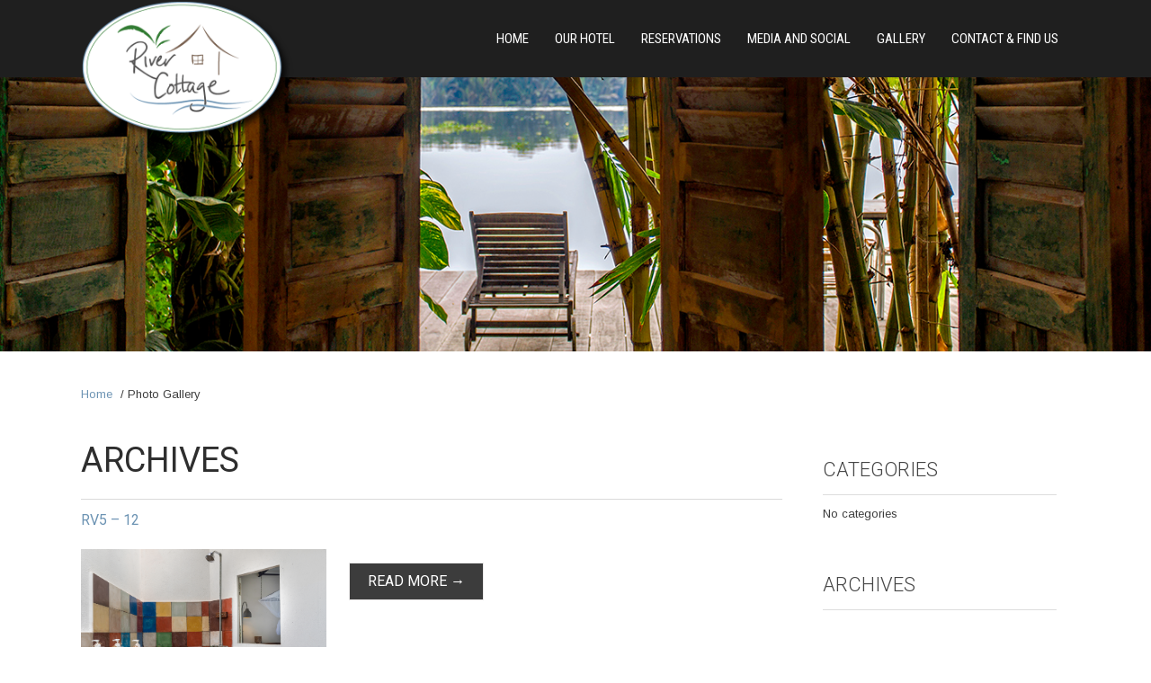

--- FILE ---
content_type: text/html; charset=UTF-8
request_url: https://rivercottage.com.vn/gallerycategory/river-view-5/
body_size: 10198
content:
<!DOCTYPE html>
<html lang="en-GB">
<head>
<meta charset="UTF-8">
<meta name="viewport" content="width=device-width, initial-scale=1">
<link rel="profile" href="http://gmpg.org/xfn/11">
<link rel="pingback" href="https://rivercottage.com.vn/xmlrpc.php">
<!--[if lt IE 9]>
<script type="text/javascript" src="https://rivercottage.com.vn/wp-content/themes/skt_hotel/js/html5.js"></script>
<link rel="stylesheet" href="https://rivercottage.com.vn/wp-content/themes/skt_hotel/css/ie.css" type="text/css" media="all" />
<![endif]-->
<title>River View 5 &#8211; The River Cottage</title>
<meta name='robots' content='max-image-preview:large' />
<link rel='dns-prefetch' href='//maps.google.com' />
<link rel='dns-prefetch' href='//ajax.googleapis.com' />
<link rel='dns-prefetch' href='//fonts.googleapis.com' />
<link rel="alternate" type="application/rss+xml" title="The River Cottage &raquo; Feed" href="https://rivercottage.com.vn/feed/" />
<link rel="alternate" type="application/rss+xml" title="The River Cottage &raquo; Comments Feed" href="https://rivercottage.com.vn/comments/feed/" />
<link rel="alternate" type="application/rss+xml" title="The River Cottage &raquo; River View 5 Gallery Category Feed" href="https://rivercottage.com.vn/gallerycategory/river-view-5/feed/" />
<script type="text/javascript">
window._wpemojiSettings = {"baseUrl":"https:\/\/s.w.org\/images\/core\/emoji\/14.0.0\/72x72\/","ext":".png","svgUrl":"https:\/\/s.w.org\/images\/core\/emoji\/14.0.0\/svg\/","svgExt":".svg","source":{"concatemoji":"https:\/\/rivercottage.com.vn\/wp-includes\/js\/wp-emoji-release.min.js?ver=6.1.9"}};
/*! This file is auto-generated */
!function(e,a,t){var n,r,o,i=a.createElement("canvas"),p=i.getContext&&i.getContext("2d");function s(e,t){var a=String.fromCharCode,e=(p.clearRect(0,0,i.width,i.height),p.fillText(a.apply(this,e),0,0),i.toDataURL());return p.clearRect(0,0,i.width,i.height),p.fillText(a.apply(this,t),0,0),e===i.toDataURL()}function c(e){var t=a.createElement("script");t.src=e,t.defer=t.type="text/javascript",a.getElementsByTagName("head")[0].appendChild(t)}for(o=Array("flag","emoji"),t.supports={everything:!0,everythingExceptFlag:!0},r=0;r<o.length;r++)t.supports[o[r]]=function(e){if(p&&p.fillText)switch(p.textBaseline="top",p.font="600 32px Arial",e){case"flag":return s([127987,65039,8205,9895,65039],[127987,65039,8203,9895,65039])?!1:!s([55356,56826,55356,56819],[55356,56826,8203,55356,56819])&&!s([55356,57332,56128,56423,56128,56418,56128,56421,56128,56430,56128,56423,56128,56447],[55356,57332,8203,56128,56423,8203,56128,56418,8203,56128,56421,8203,56128,56430,8203,56128,56423,8203,56128,56447]);case"emoji":return!s([129777,127995,8205,129778,127999],[129777,127995,8203,129778,127999])}return!1}(o[r]),t.supports.everything=t.supports.everything&&t.supports[o[r]],"flag"!==o[r]&&(t.supports.everythingExceptFlag=t.supports.everythingExceptFlag&&t.supports[o[r]]);t.supports.everythingExceptFlag=t.supports.everythingExceptFlag&&!t.supports.flag,t.DOMReady=!1,t.readyCallback=function(){t.DOMReady=!0},t.supports.everything||(n=function(){t.readyCallback()},a.addEventListener?(a.addEventListener("DOMContentLoaded",n,!1),e.addEventListener("load",n,!1)):(e.attachEvent("onload",n),a.attachEvent("onreadystatechange",function(){"complete"===a.readyState&&t.readyCallback()})),(e=t.source||{}).concatemoji?c(e.concatemoji):e.wpemoji&&e.twemoji&&(c(e.twemoji),c(e.wpemoji)))}(window,document,window._wpemojiSettings);
</script>
<style type="text/css">
img.wp-smiley,
img.emoji {
	display: inline !important;
	border: none !important;
	box-shadow: none !important;
	height: 1em !important;
	width: 1em !important;
	margin: 0 0.07em !important;
	vertical-align: -0.1em !important;
	background: none !important;
	padding: 0 !important;
}
</style>
	<link rel='stylesheet' id='wp-block-library-css' href='https://rivercottage.com.vn/wp-includes/css/dist/block-library/style.min.css?ver=6.1.9' type='text/css' media='all' />
<link rel='stylesheet' id='classic-theme-styles-css' href='https://rivercottage.com.vn/wp-includes/css/classic-themes.min.css?ver=1' type='text/css' media='all' />
<style id='global-styles-inline-css' type='text/css'>
body{--wp--preset--color--black: #000000;--wp--preset--color--cyan-bluish-gray: #abb8c3;--wp--preset--color--white: #ffffff;--wp--preset--color--pale-pink: #f78da7;--wp--preset--color--vivid-red: #cf2e2e;--wp--preset--color--luminous-vivid-orange: #ff6900;--wp--preset--color--luminous-vivid-amber: #fcb900;--wp--preset--color--light-green-cyan: #7bdcb5;--wp--preset--color--vivid-green-cyan: #00d084;--wp--preset--color--pale-cyan-blue: #8ed1fc;--wp--preset--color--vivid-cyan-blue: #0693e3;--wp--preset--color--vivid-purple: #9b51e0;--wp--preset--gradient--vivid-cyan-blue-to-vivid-purple: linear-gradient(135deg,rgba(6,147,227,1) 0%,rgb(155,81,224) 100%);--wp--preset--gradient--light-green-cyan-to-vivid-green-cyan: linear-gradient(135deg,rgb(122,220,180) 0%,rgb(0,208,130) 100%);--wp--preset--gradient--luminous-vivid-amber-to-luminous-vivid-orange: linear-gradient(135deg,rgba(252,185,0,1) 0%,rgba(255,105,0,1) 100%);--wp--preset--gradient--luminous-vivid-orange-to-vivid-red: linear-gradient(135deg,rgba(255,105,0,1) 0%,rgb(207,46,46) 100%);--wp--preset--gradient--very-light-gray-to-cyan-bluish-gray: linear-gradient(135deg,rgb(238,238,238) 0%,rgb(169,184,195) 100%);--wp--preset--gradient--cool-to-warm-spectrum: linear-gradient(135deg,rgb(74,234,220) 0%,rgb(151,120,209) 20%,rgb(207,42,186) 40%,rgb(238,44,130) 60%,rgb(251,105,98) 80%,rgb(254,248,76) 100%);--wp--preset--gradient--blush-light-purple: linear-gradient(135deg,rgb(255,206,236) 0%,rgb(152,150,240) 100%);--wp--preset--gradient--blush-bordeaux: linear-gradient(135deg,rgb(254,205,165) 0%,rgb(254,45,45) 50%,rgb(107,0,62) 100%);--wp--preset--gradient--luminous-dusk: linear-gradient(135deg,rgb(255,203,112) 0%,rgb(199,81,192) 50%,rgb(65,88,208) 100%);--wp--preset--gradient--pale-ocean: linear-gradient(135deg,rgb(255,245,203) 0%,rgb(182,227,212) 50%,rgb(51,167,181) 100%);--wp--preset--gradient--electric-grass: linear-gradient(135deg,rgb(202,248,128) 0%,rgb(113,206,126) 100%);--wp--preset--gradient--midnight: linear-gradient(135deg,rgb(2,3,129) 0%,rgb(40,116,252) 100%);--wp--preset--duotone--dark-grayscale: url('#wp-duotone-dark-grayscale');--wp--preset--duotone--grayscale: url('#wp-duotone-grayscale');--wp--preset--duotone--purple-yellow: url('#wp-duotone-purple-yellow');--wp--preset--duotone--blue-red: url('#wp-duotone-blue-red');--wp--preset--duotone--midnight: url('#wp-duotone-midnight');--wp--preset--duotone--magenta-yellow: url('#wp-duotone-magenta-yellow');--wp--preset--duotone--purple-green: url('#wp-duotone-purple-green');--wp--preset--duotone--blue-orange: url('#wp-duotone-blue-orange');--wp--preset--font-size--small: 13px;--wp--preset--font-size--medium: 20px;--wp--preset--font-size--large: 36px;--wp--preset--font-size--x-large: 42px;--wp--preset--spacing--20: 0.44rem;--wp--preset--spacing--30: 0.67rem;--wp--preset--spacing--40: 1rem;--wp--preset--spacing--50: 1.5rem;--wp--preset--spacing--60: 2.25rem;--wp--preset--spacing--70: 3.38rem;--wp--preset--spacing--80: 5.06rem;}:where(.is-layout-flex){gap: 0.5em;}body .is-layout-flow > .alignleft{float: left;margin-inline-start: 0;margin-inline-end: 2em;}body .is-layout-flow > .alignright{float: right;margin-inline-start: 2em;margin-inline-end: 0;}body .is-layout-flow > .aligncenter{margin-left: auto !important;margin-right: auto !important;}body .is-layout-constrained > .alignleft{float: left;margin-inline-start: 0;margin-inline-end: 2em;}body .is-layout-constrained > .alignright{float: right;margin-inline-start: 2em;margin-inline-end: 0;}body .is-layout-constrained > .aligncenter{margin-left: auto !important;margin-right: auto !important;}body .is-layout-constrained > :where(:not(.alignleft):not(.alignright):not(.alignfull)){max-width: var(--wp--style--global--content-size);margin-left: auto !important;margin-right: auto !important;}body .is-layout-constrained > .alignwide{max-width: var(--wp--style--global--wide-size);}body .is-layout-flex{display: flex;}body .is-layout-flex{flex-wrap: wrap;align-items: center;}body .is-layout-flex > *{margin: 0;}:where(.wp-block-columns.is-layout-flex){gap: 2em;}.has-black-color{color: var(--wp--preset--color--black) !important;}.has-cyan-bluish-gray-color{color: var(--wp--preset--color--cyan-bluish-gray) !important;}.has-white-color{color: var(--wp--preset--color--white) !important;}.has-pale-pink-color{color: var(--wp--preset--color--pale-pink) !important;}.has-vivid-red-color{color: var(--wp--preset--color--vivid-red) !important;}.has-luminous-vivid-orange-color{color: var(--wp--preset--color--luminous-vivid-orange) !important;}.has-luminous-vivid-amber-color{color: var(--wp--preset--color--luminous-vivid-amber) !important;}.has-light-green-cyan-color{color: var(--wp--preset--color--light-green-cyan) !important;}.has-vivid-green-cyan-color{color: var(--wp--preset--color--vivid-green-cyan) !important;}.has-pale-cyan-blue-color{color: var(--wp--preset--color--pale-cyan-blue) !important;}.has-vivid-cyan-blue-color{color: var(--wp--preset--color--vivid-cyan-blue) !important;}.has-vivid-purple-color{color: var(--wp--preset--color--vivid-purple) !important;}.has-black-background-color{background-color: var(--wp--preset--color--black) !important;}.has-cyan-bluish-gray-background-color{background-color: var(--wp--preset--color--cyan-bluish-gray) !important;}.has-white-background-color{background-color: var(--wp--preset--color--white) !important;}.has-pale-pink-background-color{background-color: var(--wp--preset--color--pale-pink) !important;}.has-vivid-red-background-color{background-color: var(--wp--preset--color--vivid-red) !important;}.has-luminous-vivid-orange-background-color{background-color: var(--wp--preset--color--luminous-vivid-orange) !important;}.has-luminous-vivid-amber-background-color{background-color: var(--wp--preset--color--luminous-vivid-amber) !important;}.has-light-green-cyan-background-color{background-color: var(--wp--preset--color--light-green-cyan) !important;}.has-vivid-green-cyan-background-color{background-color: var(--wp--preset--color--vivid-green-cyan) !important;}.has-pale-cyan-blue-background-color{background-color: var(--wp--preset--color--pale-cyan-blue) !important;}.has-vivid-cyan-blue-background-color{background-color: var(--wp--preset--color--vivid-cyan-blue) !important;}.has-vivid-purple-background-color{background-color: var(--wp--preset--color--vivid-purple) !important;}.has-black-border-color{border-color: var(--wp--preset--color--black) !important;}.has-cyan-bluish-gray-border-color{border-color: var(--wp--preset--color--cyan-bluish-gray) !important;}.has-white-border-color{border-color: var(--wp--preset--color--white) !important;}.has-pale-pink-border-color{border-color: var(--wp--preset--color--pale-pink) !important;}.has-vivid-red-border-color{border-color: var(--wp--preset--color--vivid-red) !important;}.has-luminous-vivid-orange-border-color{border-color: var(--wp--preset--color--luminous-vivid-orange) !important;}.has-luminous-vivid-amber-border-color{border-color: var(--wp--preset--color--luminous-vivid-amber) !important;}.has-light-green-cyan-border-color{border-color: var(--wp--preset--color--light-green-cyan) !important;}.has-vivid-green-cyan-border-color{border-color: var(--wp--preset--color--vivid-green-cyan) !important;}.has-pale-cyan-blue-border-color{border-color: var(--wp--preset--color--pale-cyan-blue) !important;}.has-vivid-cyan-blue-border-color{border-color: var(--wp--preset--color--vivid-cyan-blue) !important;}.has-vivid-purple-border-color{border-color: var(--wp--preset--color--vivid-purple) !important;}.has-vivid-cyan-blue-to-vivid-purple-gradient-background{background: var(--wp--preset--gradient--vivid-cyan-blue-to-vivid-purple) !important;}.has-light-green-cyan-to-vivid-green-cyan-gradient-background{background: var(--wp--preset--gradient--light-green-cyan-to-vivid-green-cyan) !important;}.has-luminous-vivid-amber-to-luminous-vivid-orange-gradient-background{background: var(--wp--preset--gradient--luminous-vivid-amber-to-luminous-vivid-orange) !important;}.has-luminous-vivid-orange-to-vivid-red-gradient-background{background: var(--wp--preset--gradient--luminous-vivid-orange-to-vivid-red) !important;}.has-very-light-gray-to-cyan-bluish-gray-gradient-background{background: var(--wp--preset--gradient--very-light-gray-to-cyan-bluish-gray) !important;}.has-cool-to-warm-spectrum-gradient-background{background: var(--wp--preset--gradient--cool-to-warm-spectrum) !important;}.has-blush-light-purple-gradient-background{background: var(--wp--preset--gradient--blush-light-purple) !important;}.has-blush-bordeaux-gradient-background{background: var(--wp--preset--gradient--blush-bordeaux) !important;}.has-luminous-dusk-gradient-background{background: var(--wp--preset--gradient--luminous-dusk) !important;}.has-pale-ocean-gradient-background{background: var(--wp--preset--gradient--pale-ocean) !important;}.has-electric-grass-gradient-background{background: var(--wp--preset--gradient--electric-grass) !important;}.has-midnight-gradient-background{background: var(--wp--preset--gradient--midnight) !important;}.has-small-font-size{font-size: var(--wp--preset--font-size--small) !important;}.has-medium-font-size{font-size: var(--wp--preset--font-size--medium) !important;}.has-large-font-size{font-size: var(--wp--preset--font-size--large) !important;}.has-x-large-font-size{font-size: var(--wp--preset--font-size--x-large) !important;}
.wp-block-navigation a:where(:not(.wp-element-button)){color: inherit;}
:where(.wp-block-columns.is-layout-flex){gap: 2em;}
.wp-block-pullquote{font-size: 1.5em;line-height: 1.6;}
</style>
<link rel='stylesheet' id='beds24-css' href='https://rivercottage.com.vn/wp-content/plugins/beds24-online-booking/theme-files/beds24.css?ver=6.1.9' type='text/css' media='all' />
<link rel='stylesheet' id='jquery-style-css' href='https://ajax.googleapis.com/ajax/libs/jqueryui/1.8.2/themes/smoothness/jquery-ui.css?ver=6.1.9' type='text/css' media='all' />
<link rel='stylesheet' id='jquery-ui-css' href='https://rivercottage.com.vn/wp-content/plugins/contact-form-maker/css/jquery-ui-1.10.3.custom.css?ver=6.1.9' type='text/css' media='all' />
<link rel='stylesheet' id='jquery-ui-spinner-css' href='https://rivercottage.com.vn/wp-content/plugins/contact-form-maker/css/jquery-ui-spinner.css?ver=6.1.9' type='text/css' media='all' />
<link rel='stylesheet' id='form_maker_calendar-jos-css' href='https://rivercottage.com.vn/wp-content/plugins/contact-form-maker/css/calendar-jos.css?ver=6.1.9' type='text/css' media='all' />
<link rel='stylesheet' id='form_maker_frontend-css' href='https://rivercottage.com.vn/wp-content/plugins/contact-form-maker/css/form_maker_frontend.css?ver=6.1.9' type='text/css' media='all' />
<link rel='stylesheet' id='skt_hotel-gfonts-roboto-css' href='//fonts.googleapis.com/css?family=Roboto%3A400%2C100%2C300%2C500%2C700&#038;ver=6.1.9' type='text/css' media='all' />
<link rel='stylesheet' id='skt_hotel-gfonts-roboto-condence-css' href='//fonts.googleapis.com/css?family=Roboto+Condensed%3A400%2C100%2C300%2C500%2C700&#038;ver=6.1.9' type='text/css' media='all' />
<link rel='stylesheet' id='skt_hotel-gfonts-oswald-css' href='//fonts.googleapis.com/css?family=Oswald%3A400%2C300%2C700&#038;ver=6.1.9' type='text/css' media='all' />
<link rel='stylesheet' id='skt_hotel-gfonts-body-css' href='//fonts.googleapis.com/css?family=Arimo&#038;subset=cyrillic%2Carabic%2Cbengali%2Ccyrillic%2Ccyrillic-ext%2Cdevanagari%2Cgreek%2Cgreek-ext%2Cgujarati%2Chebrew%2Clatin-ext%2Ctamil%2Ctelugu%2Cthai%2Cvietnamese%2Clatin&#038;ver=6.1.9' type='text/css' media='all' />
<link rel='stylesheet' id='skt_hotel-gfonts-logo-css' href='//fonts.googleapis.com/css?family=Roboto+Condensed&#038;subset=cyrillic%2Carabic%2Cbengali%2Ccyrillic%2Ccyrillic-ext%2Cdevanagari%2Cgreek%2Cgreek-ext%2Cgujarati%2Chebrew%2Clatin-ext%2Ctamil%2Ctelugu%2Cthai%2Cvietnamese%2Clatin&#038;ver=6.1.9' type='text/css' media='all' />
<link rel='stylesheet' id='skt_hotel-gfonts-nav-css' href='//fonts.googleapis.com/css?family=Roboto+Condensed&#038;subset=cyrillic%2Carabic%2Cbengali%2Ccyrillic%2Ccyrillic-ext%2Cdevanagari%2Cgreek%2Cgreek-ext%2Cgujarati%2Chebrew%2Clatin-ext%2Ctamil%2Ctelugu%2Cthai%2Cvietnamese%2Clatin&#038;ver=6.1.9' type='text/css' media='all' />
<link rel='stylesheet' id='skt_hotel-gfonts-head-css' href='//fonts.googleapis.com/css?family=Roboto&#038;subset=cyrillic%2Carabic%2Cbengali%2Ccyrillic%2Ccyrillic-ext%2Cdevanagari%2Cgreek%2Cgreek-ext%2Cgujarati%2Chebrew%2Clatin-ext%2Ctamil%2Ctelugu%2Cthai%2Cvietnamese%2Clatin&#038;ver=6.1.9' type='text/css' media='all' />
<link rel='stylesheet' id='skt_hotel-gfonts-h1-css' href='//fonts.googleapis.com/css?family=Roboto&#038;subset=cyrillic%2Carabic%2Cbengali%2Ccyrillic%2Ccyrillic-ext%2Cdevanagari%2Cgreek%2Cgreek-ext%2Cgujarati%2Chebrew%2Clatin-ext%2Ctamil%2Ctelugu%2Cthai%2Cvietnamese%2Clatin&#038;ver=6.1.9' type='text/css' media='all' />
<link rel='stylesheet' id='skt_hotel-gfonts-h2-css' href='//fonts.googleapis.com/css?family=Roboto&#038;subset=cyrillic%2Carabic%2Cbengali%2Ccyrillic%2Ccyrillic-ext%2Cdevanagari%2Cgreek%2Cgreek-ext%2Cgujarati%2Chebrew%2Clatin-ext%2Ctamil%2Ctelugu%2Cthai%2Cvietnamese%2Clatin&#038;ver=6.1.9' type='text/css' media='all' />
<link rel='stylesheet' id='skt_hotel-gfonts-h3-css' href='//fonts.googleapis.com/css?family=Roboto&#038;subset=cyrillic%2Carabic%2Cbengali%2Ccyrillic%2Ccyrillic-ext%2Cdevanagari%2Cgreek%2Cgreek-ext%2Cgujarati%2Chebrew%2Clatin-ext%2Ctamil%2Ctelugu%2Cthai%2Cvietnamese%2Clatin&#038;ver=6.1.9' type='text/css' media='all' />
<link rel='stylesheet' id='skt_hotel-gfonts-h5-css' href='//fonts.googleapis.com/css?family=Roboto&#038;subset=cyrillic%2Carabic%2Cbengali%2Ccyrillic%2Ccyrillic-ext%2Cdevanagari%2Cgreek%2Cgreek-ext%2Cgujarati%2Chebrew%2Clatin-ext%2Ctamil%2Ctelugu%2Cthai%2Cvietnamese%2Clatin&#038;ver=6.1.9' type='text/css' media='all' />
<link rel='stylesheet' id='skt_hotel-gfonts-h6-css' href='//fonts.googleapis.com/css?family=Roboto&#038;subset=cyrillic%2Carabic%2Cbengali%2Ccyrillic%2Ccyrillic-ext%2Cdevanagari%2Cgreek%2Cgreek-ext%2Cgujarati%2Chebrew%2Clatin-ext%2Ctamil%2Ctelugu%2Cthai%2Cvietnamese%2Clatin&#038;ver=6.1.9' type='text/css' media='all' />
<link rel='stylesheet' id='skt_hotel-gfonts-slider-css' href='//fonts.googleapis.com/css?family=Roboto&#038;subset=cyrillic%2Carabic%2Cbengali%2Ccyrillic%2Ccyrillic-ext%2Cdevanagari%2Cgreek%2Cgreek-ext%2Cgujarati%2Chebrew%2Clatin-ext%2Ctamil%2Ctelugu%2Cthai%2Cvietnamese%2Clatin&#038;ver=6.1.9' type='text/css' media='all' />
<link rel='stylesheet' id='skt_hotel-gfonts-button-css' href='//fonts.googleapis.com/css?family=Roboto%3A300%2C400%2C600%2C900&#038;ver=6.1.9' type='text/css' media='all' />
<link rel='stylesheet' id='skt_hotel-gfonts-button2-css' href='//fonts.googleapis.com/css?family=Oswald%3A300%2C400%2C600%2C900&#038;ver=6.1.9' type='text/css' media='all' />
<link rel='stylesheet' id='skt_hotel-basic-style-css' href='https://rivercottage.com.vn/wp-content/themes/skt_hotel/style.css?ver=6.1.9' type='text/css' media='all' />
<link rel='stylesheet' id='skt_hotel-editor-style-css' href='https://rivercottage.com.vn/wp-content/themes/skt_hotel/editor-style.css?ver=6.1.9' type='text/css' media='all' />
<link rel='stylesheet' id='skt_hotel-nivoslider-style-css' href='https://rivercottage.com.vn/wp-content/themes/skt_hotel/css/nivo-slider.css?ver=6.1.9' type='text/css' media='all' />
<link rel='stylesheet' id='skt_hotel-base-style-css' href='https://rivercottage.com.vn/wp-content/themes/skt_hotel/css/style_base.css?ver=6.1.9' type='text/css' media='all' />
<link rel='stylesheet' id='skt_hotel-font-awesome-style-css' href='https://rivercottage.com.vn/wp-content/themes/skt_hotel/css/font-awesome.css?ver=6.1.9' type='text/css' media='all' />
<link rel='stylesheet' id='skt_hotel-animation-style-css' href='https://rivercottage.com.vn/wp-content/themes/skt_hotel/css/animation.css?ver=6.1.9' type='text/css' media='all' />
<link rel='stylesheet' id='skt_hotel-responsive-style-css' href='https://rivercottage.com.vn/wp-content/themes/skt_hotel/css/theme-responsive.css?ver=6.1.9' type='text/css' media='all' />
<link rel='stylesheet' id='skt_hotel-prettyphoto-style-css' href='https://rivercottage.com.vn/wp-content/themes/skt_hotel/css/prettyPhoto.css?ver=6.1.9' type='text/css' media='all' />
<link rel='stylesheet' id='skt_hotel-3-slider-style-css' href='https://rivercottage.com.vn/wp-content/themes/skt_hotel/css/3-slider.css?ver=6.1.9' type='text/css' media='all' />
<script type='text/javascript' src='https://rivercottage.com.vn/wp-includes/js/jquery/jquery.min.js?ver=3.6.1' id='jquery-core-js'></script>
<script type='text/javascript' src='https://rivercottage.com.vn/wp-includes/js/jquery/jquery-migrate.min.js?ver=3.3.2' id='jquery-migrate-js'></script>
<script type='text/javascript' src='https://rivercottage.com.vn/wp-includes/js/jquery/ui/core.min.js?ver=1.13.2' id='jquery-ui-core-js'></script>
<script type='text/javascript' src='https://rivercottage.com.vn/wp-includes/js/jquery/ui/datepicker.min.js?ver=1.13.2' id='jquery-ui-datepicker-js'></script>
<script type='text/javascript' id='jquery-ui-datepicker-js-after'>
jQuery(function(jQuery){jQuery.datepicker.setDefaults({"closeText":"Close","currentText":"Today","monthNames":["January","February","March","April","May","June","July","August","September","October","November","December"],"monthNamesShort":["Jan","Feb","Mar","Apr","May","Jun","Jul","Aug","Sep","Oct","Nov","Dec"],"nextText":"Next","prevText":"Previous","dayNames":["Sunday","Monday","Tuesday","Wednesday","Thursday","Friday","Saturday"],"dayNamesShort":["Sun","Mon","Tue","Wed","Thu","Fri","Sat"],"dayNamesMin":["S","M","T","W","T","F","S"],"dateFormat":"MM d, yy","firstDay":1,"isRTL":false});});
</script>
<script type='text/javascript' id='beds24-datepicker-js-extra'>
/* <![CDATA[ */
var WPURLS = {"siteurl":"https:\/\/rivercottage.com.vn"};
/* ]]> */
</script>
<script type='text/javascript' src='https://rivercottage.com.vn/wp-content/plugins/beds24-online-booking/js/beds24-datepicker.js?ver=6.1.9' id='beds24-datepicker-js'></script>
<script type='text/javascript' src='https://maps.google.com/maps/api/js?v=3.exp&#038;key=AIzaSyAgF_wgE1k5TvWFUZbkWpnefOO-44MfdEU&#038;ver=6.1.9' id='gmap_form_api-js'></script>
<script type='text/javascript' src='https://rivercottage.com.vn/wp-content/plugins/contact-form-maker/js/if_gmap_front_end.js?ver=6.1.9' id='gmap_form-js'></script>
<script type='text/javascript' src='https://rivercottage.com.vn/wp-content/plugins/contact-form-maker/js/jelly.min.js?ver=6.1.9' id='jelly.min-js'></script>
<script type='text/javascript' src='https://rivercottage.com.vn/wp-content/plugins/contact-form-maker/js/file-upload.js?ver=6.1.9' id='file-upload-js'></script>
<script type='text/javascript' src='https://rivercottage.com.vn/wp-content/plugins/contact-form-maker/js/calendar/calendar.js?ver=6.1.9' id='Calendar-js'></script>
<script type='text/javascript' src='https://rivercottage.com.vn/wp-content/plugins/contact-form-maker/js/calendar/calendar_function.js?ver=6.1.9' id='calendar_function-js'></script>
<script type='text/javascript' id='main_div_front_end-js-extra'>
/* <![CDATA[ */
var fm_objectL10n = {"plugin_url":"https:\/\/rivercottage.com.vn\/wp-content\/plugins\/contact-form-maker"};
/* ]]> */
</script>
<script type='text/javascript' src='https://rivercottage.com.vn/wp-content/plugins/contact-form-maker/js/main_div_front_end.js?ver=cfm-1.8.40' id='main_div_front_end-js'></script>
<script type='text/javascript' src='https://rivercottage.com.vn/wp-content/themes/skt_hotel/js/jquery.nivo.slider.js?ver=6.1.9' id='skt_hotel-nivo-script-js'></script>
<script type='text/javascript' src='https://rivercottage.com.vn/wp-content/themes/skt_hotel/js/custom.js?ver=6.1.9' id='skt_hotel-custom_js-js'></script>
<script type='text/javascript' src='https://rivercottage.com.vn/wp-content/themes/skt_hotel/js/jquery.quote_rotator.js?ver=6.1.9' id='skt_hotel_js2-js'></script>
<script type='text/javascript' src='https://rivercottage.com.vn/wp-content/themes/skt_hotel/js/lightbox.js?ver=6.1.9' id='skt_hotel-lightbox-script-js'></script>
<script type='text/javascript' src='https://rivercottage.com.vn/wp-content/themes/skt_hotel/js/jquery.bxslider.min.js?ver=6.1.9' id='skt_hotel-bxslidermin-script-js'></script>
<script type='text/javascript' src='https://rivercottage.com.vn/wp-content/themes/skt_hotel/js/fotorama.js?ver=6.1.9' id='skt_hotel-fotorama-script-js'></script>
<link rel="https://api.w.org/" href="https://rivercottage.com.vn/wp-json/" /><link rel="EditURI" type="application/rsd+xml" title="RSD" href="https://rivercottage.com.vn/xmlrpc.php?rsd" />
<link rel="wlwmanifest" type="application/wlwmanifest+xml" href="https://rivercottage.com.vn/wp-includes/wlwmanifest.xml" />
<meta name="generator" content="WordPress 6.1.9" />
<!-- HFCM by 99 Robots - Snippet # 1: Google Analytics -->
<script>
  (function(i,s,o,g,r,a,m){i['GoogleAnalyticsObject']=r;i[r]=i[r]||function(){
  (i[r].q=i[r].q||[]).push(arguments)},i[r].l=1*new Date();a=s.createElement(o),
  m=s.getElementsByTagName(o)[0];a.async=1;a.src=g;m.parentNode.insertBefore(a,m)
  })(window,document,'script','https://www.google-analytics.com/analytics.js','ga');

  ga('create', 'UA-96192005-1', 'auto');
  ga('send', 'pageview');

</script>
<!-- /end HFCM by 99 Robots -->
<style></style><style>body, .logo span.tagline{font-family:Arimo; font-size:13px; color:#3c3c3c;}.mobile_nav a{background-color:1; border:1px solid #cccccc;}#nav{font-family:Roboto Condensed;}#nav ul li a{font-size:15px; color:#ffffff;}#nav ul li a:hover,#nav ul li.parent ul li a:hover, #nav ul li.parent a{color:#6c93b3;}#nav ul li.parent ul li a{color:#ffffff ;}#nav ul li:hover > ul{background-color:#1f1f1f;}#nav ul li ul li a{border-top:1px solid#ffffff;}@media screen and (max-width: 767px){#nav{background:#1f1f1f}}h1, h2, h3, h4, h5, h6{font-family:Roboto;}h1{font-family:Roboto; font-size:38px; color:#2e2e2e; }h2, .title-404, .text-404{font-family:Roboto; font-size:36px; color:#454545;}h3{font-family:Roboto; font-size:28px; color:#454545;}h4{font-family:; font-size:22px; color:#313131;}h5{font-family:Roboto; font-size:18px; color:#373737;}h6{font-family:Roboto; font-size:16px; color:#373737;}.logo h1{font-family:Roboto Condensed; font-size:32px; color:#ffffff;}.logo span.tagline{font-size:11px; color:#ffffff;}.header .logo img{height:160px;}.logo, .logo a{color:#ffffff}.logo:hover, .logo a:hover{color:#ffffff}#footer h5{font-size:24px; color:#ffffff; border-bottom:1px solid #101010;}.header{background-color:#1f1f1f}#footer{background-color:#1f1f1f}#footer{font-size:12px; color:#ffffff;}#copyright{background-color:#000000; font-size:14px; color:#a8a8a8;}.content-area .controls li:hover, .content-area .controls li.active, .pagination ul li span.current, .pagination ul li:hover a, #commentform input#submit, .contact-form .cf_button, .wpcf7-form input[type=submit], .latest_posts a.comment-count, a.added_to_cart, .pricing_table .tf a{background-color:#6c93b3;}a{color:#6c93b3;}.search-form .search-submit{background-color:#6c93b3;}a:hover{color:#000000;}#footer a, #copyright a{color:#ffffff;}.contact_info h5{color:#02abe5;}#footer a:hover, #copyright a:hover{color:#02aae1;}#footer ul li a:hover, #footer ul li.current_page_item a{color:#02abe5;}#footer .post-grid h6{color:#02aae1;}.social-icons a{background-color:#8a8a8a; }#footer .social-icons a:hover{background-color:#6c93b3; color:#ffffff; }#testimonials li img{border:3px solid #ffffff; }.theme-default .nivo-controlNav a{background-color:#ffffff;}.theme-default .nivo-controlNav a.active, #commentform input#submit:hover{background-color:#1a1a1a;}.nivo-caption{background-color:rgba(51,51,51,0.5);}.nivo-caption h2{font-family:Roboto; font-size:34px; color:#ffffff }.theme-default .nivo-controlNav a{ border:1px solid#070707; }.bookbtn{background-color:#6c93b3; font-family:Roboto; font-size:28px;color:#ffffff;  border:1px solid#796251; }.bookbtn:hover{color:#ffffff; }.read-more{background-color:#3c3c3c; border:1px solid#e9e8e8; color:#ffffff;}.read-more:hover{ color:#6c93b3;}.sidebar-area ul li a{color:#3f3f3f; }.sidebar-area ul li a:hover{color:#6c93b3; }.servicespart ul li{background-color:#faf9f9; font-size:16px; border:1px solid#e9e8e8;}.servicespart ul li:hover{background-color:#ffffff; }.servicespart ul li a{ color:#3c3c3c;}.news-events-wrap .hold-3box{background-color:#ffffff; }.news-events-wrap h6{font-family:Oswald; font-size:14px; color:#373737; }.news-events-wrap h6:hover, .our-rooms h4:hover, .list-cuisines li a:hover{ color:#6c93b3;}</style>        <script>
			jQuery.noConflict();
			jQuery(window).load(function() {			
				jQuery('#slider').nivoSlider({ 
						effect:'fade', //sliceDown, sliceDownLeft, sliceUp, sliceUpLeft, sliceUpDown, sliceUpDownLeft, fold, fade, random, slideInRight, slideInLeft, boxRandom, boxRain, boxRainReverse, boxRainGrow, boxRainGrowReverse
		  	animSpeed: 500,
			pauseTime: 3000,
			directionNav: true,
			controlNav: true,
			pauseOnHover: false,
				 });				
});

 
jQuery(document).ready(function() {
jQuery.quote_rotator = {
    defaults: {
      rotation_speed: 5000,
      pause_on_hover: true,
      randomize_first_quote: false,
      buttons: false
    }
  }
 
});
		
		
	

		</script>
	<style type="text/css">
		
	</style>
	<link rel="icon" href="https://rivercottage.com.vn/wp-content/uploads/2017/01/cropped-River-Cottage-Web-Logo-32x32.png" sizes="32x32" />
<link rel="icon" href="https://rivercottage.com.vn/wp-content/uploads/2017/01/cropped-River-Cottage-Web-Logo-192x192.png" sizes="192x192" />
<link rel="apple-touch-icon" href="https://rivercottage.com.vn/wp-content/uploads/2017/01/cropped-River-Cottage-Web-Logo-180x180.png" />
<meta name="msapplication-TileImage" content="https://rivercottage.com.vn/wp-content/uploads/2017/01/cropped-River-Cottage-Web-Logo-270x270.png" />
</head>

<body class="archive tax-gallerycategory term-river-view-5 term-15">

    <div class="wrapper_main layout_wide">   
        <header class="header">
        	<div class="container">              
                 <div class="logo"><a href="https://rivercottage.com.vn/">
                                                    <img src="https://rivercottage.com.vn/wp-content/uploads/2017/03/River-Cottage-Web-Logo-Oval-Dropshadow.png" />
                            <span class="tagline"></span>
                                            </a>
                </div>
                <div class="header_right">
                       
                                   
                 <div class="mobile_nav"><a href="#">Menu</a></div>
                  <nav id="nav">
                      <ul><li id="menu-item-30" class="menu-item menu-item-type-custom menu-item-object-custom menu-item-home menu-item-30"><a href="https://rivercottage.com.vn">Home</a></li>
<li id="menu-item-25" class="menu-item menu-item-type-post_type menu-item-object-page menu-item-has-children menu-item-25"><a href="https://rivercottage.com.vn/about-us/">Our Hotel</a>
<ul class="sub-menu">
	<li id="menu-item-395" class="menu-item menu-item-type-post_type menu-item-object-page menu-item-395"><a href="https://rivercottage.com.vn/about-us/our-rooms/">Our Rooms</a></li>
	<li id="menu-item-401" class="menu-item menu-item-type-post_type menu-item-object-page menu-item-401"><a href="https://rivercottage.com.vn/about-us/our-neighbourhood/">Our Neighbourhood</a></li>
</ul>
</li>
<li id="menu-item-24" class="menu-item menu-item-type-post_type menu-item-object-page menu-item-has-children menu-item-24"><a href="https://rivercottage.com.vn/reservations/">Reservations</a>
<ul class="sub-menu">
	<li id="menu-item-590" class="menu-item menu-item-type-post_type menu-item-object-page menu-item-590"><a href="https://rivercottage.com.vn/reservations/room-rates/">Room Rates</a></li>
</ul>
</li>
<li id="menu-item-28" class="menu-item menu-item-type-post_type menu-item-object-page menu-item-28"><a href="https://rivercottage.com.vn/facebook/">Media and Social</a></li>
<li id="menu-item-26" class="menu-item menu-item-type-post_type menu-item-object-page menu-item-26"><a href="https://rivercottage.com.vn/gallery/">Gallery</a></li>
<li id="menu-item-27" class="menu-item menu-item-type-post_type menu-item-object-page menu-item-has-children menu-item-27"><a href="https://rivercottage.com.vn/contact-us/">Contact &#038; Find Us</a>
<ul class="sub-menu">
	<li id="menu-item-681" class="menu-item menu-item-type-custom menu-item-object-custom menu-item-681"><a href="https://rivercottage.com.vn/viewings/">Viewings</a></li>
	<li id="menu-item-945" class="menu-item menu-item-type-custom menu-item-object-custom menu-item-945"><a href="https://www.thebanyantree.com.vn/td/">Tuyển dụng / Recruitment</a></li>
</ul>
</li>
</ul>                  </nav>                     
                </div>
	            <div class="clear"></div>                                   
            </div>             
        </header>
		        
			<div class="innerbanner">  
           <img src="https://rivercottage.com.vn/wp-content/uploads/2017/02/Inner_Website.jpg" alt="">       </div>  
      		
    
<style>
</style>

<div class="content-area">
    <div class="container">
      <div class="innerpage_wrapper">        
    	 <div class="breadcrumbs">
            <div class="breadcrumbs" xmlns:v="http://rdf.data-vocabulary.org/#"><span typeof="v:Breadcrumb"><a rel="v:url" property="v:title" href="https://rivercottage.com.vn/">Home</a></span> / <span class="current">Photo Gallery</span><div style="clear:both;"></div></div><!-- .breadcrumbs -->         </div>
   
        <section id="site-main" class="site-main singleright content-part" >       
			                <header class="page-header">
                    <h1 class="page-title">
                        Archives                    </h1>
                                    </header><!-- .page-header -->
				<div class="blog-post">
					                                            <div class="blog-post-repeat">
    <article id="post-853" class="post-853 photogallery type-photogallery status-publish has-post-thumbnail hentry gallerycategory-river-view-5">
        <header class="entry-header">
            <h6 class="entry-title"><a href="https://rivercottage.com.vn/photogallery/rv5-12/" rel="bookmark">RV5 &#8211; 12</a></h6>
                        <div class="post-thumb"><img width="2900" height="1933" src="https://rivercottage.com.vn/wp-content/uploads/2017/07/RV5-12.jpg" class="attachment-post-thumbnail size-post-thumbnail wp-post-image" alt="" decoding="async" srcset="https://rivercottage.com.vn/wp-content/uploads/2017/07/RV5-12.jpg 2900w, https://rivercottage.com.vn/wp-content/uploads/2017/07/RV5-12-300x200.jpg 300w, https://rivercottage.com.vn/wp-content/uploads/2017/07/RV5-12-768x512.jpg 768w, https://rivercottage.com.vn/wp-content/uploads/2017/07/RV5-12-1024x683.jpg 1024w" sizes="(max-width: 2900px) 100vw, 2900px" />            </div><!-- post-thumb -->
        </header><!-- .entry-header -->
    
                <div class="entry-summary">
            <p></p>
           <a class="read-more" href="https://rivercottage.com.vn/photogallery/rv5-12/">Read More →</a>
        </div><!-- .entry-summary -->
            
        <footer class="entry-meta" style="display:none;">
                
                
                    </footer><!-- .entry-meta -->
    </article><!-- #post-## -->
    <div class="clear"></div>
</div><!-- blog-post-repeat -->                                            <div class="blog-post-repeat">
    <article id="post-852" class="post-852 photogallery type-photogallery status-publish has-post-thumbnail hentry gallerycategory-river-view-5">
        <header class="entry-header">
            <h6 class="entry-title"><a href="https://rivercottage.com.vn/photogallery/rv5-11/" rel="bookmark">RV5 &#8211; 11</a></h6>
                        <div class="post-thumb"><img width="2900" height="1933" src="https://rivercottage.com.vn/wp-content/uploads/2017/07/RV5-11.jpg" class="attachment-post-thumbnail size-post-thumbnail wp-post-image" alt="" decoding="async" loading="lazy" srcset="https://rivercottage.com.vn/wp-content/uploads/2017/07/RV5-11.jpg 2900w, https://rivercottage.com.vn/wp-content/uploads/2017/07/RV5-11-300x200.jpg 300w, https://rivercottage.com.vn/wp-content/uploads/2017/07/RV5-11-768x512.jpg 768w, https://rivercottage.com.vn/wp-content/uploads/2017/07/RV5-11-1024x683.jpg 1024w" sizes="(max-width: 2900px) 100vw, 2900px" />            </div><!-- post-thumb -->
        </header><!-- .entry-header -->
    
                <div class="entry-summary">
            <p></p>
           <a class="read-more" href="https://rivercottage.com.vn/photogallery/rv5-11/">Read More →</a>
        </div><!-- .entry-summary -->
            
        <footer class="entry-meta" style="display:none;">
                
                
                    </footer><!-- .entry-meta -->
    </article><!-- #post-## -->
    <div class="clear"></div>
</div><!-- blog-post-repeat -->                                            <div class="blog-post-repeat">
    <article id="post-851" class="post-851 photogallery type-photogallery status-publish has-post-thumbnail hentry gallerycategory-river-view-5">
        <header class="entry-header">
            <h6 class="entry-title"><a href="https://rivercottage.com.vn/photogallery/rv5-10/" rel="bookmark">RV5 &#8211; 10</a></h6>
                        <div class="post-thumb"><img width="2900" height="1933" src="https://rivercottage.com.vn/wp-content/uploads/2017/07/RV5-10.jpg" class="attachment-post-thumbnail size-post-thumbnail wp-post-image" alt="" decoding="async" loading="lazy" srcset="https://rivercottage.com.vn/wp-content/uploads/2017/07/RV5-10.jpg 2900w, https://rivercottage.com.vn/wp-content/uploads/2017/07/RV5-10-300x200.jpg 300w, https://rivercottage.com.vn/wp-content/uploads/2017/07/RV5-10-768x512.jpg 768w, https://rivercottage.com.vn/wp-content/uploads/2017/07/RV5-10-1024x683.jpg 1024w" sizes="(max-width: 2900px) 100vw, 2900px" />            </div><!-- post-thumb -->
        </header><!-- .entry-header -->
    
                <div class="entry-summary">
            <p></p>
           <a class="read-more" href="https://rivercottage.com.vn/photogallery/rv5-10/">Read More →</a>
        </div><!-- .entry-summary -->
            
        <footer class="entry-meta" style="display:none;">
                
                
                    </footer><!-- .entry-meta -->
    </article><!-- #post-## -->
    <div class="clear"></div>
</div><!-- blog-post-repeat -->                                            <div class="blog-post-repeat">
    <article id="post-850" class="post-850 photogallery type-photogallery status-publish has-post-thumbnail hentry gallerycategory-river-view-5">
        <header class="entry-header">
            <h6 class="entry-title"><a href="https://rivercottage.com.vn/photogallery/rv5-09/" rel="bookmark">RV5 &#8211; 09</a></h6>
                        <div class="post-thumb"><img width="2900" height="1933" src="https://rivercottage.com.vn/wp-content/uploads/2017/07/RV5-09.jpg" class="attachment-post-thumbnail size-post-thumbnail wp-post-image" alt="" decoding="async" loading="lazy" srcset="https://rivercottage.com.vn/wp-content/uploads/2017/07/RV5-09.jpg 2900w, https://rivercottage.com.vn/wp-content/uploads/2017/07/RV5-09-300x200.jpg 300w, https://rivercottage.com.vn/wp-content/uploads/2017/07/RV5-09-768x512.jpg 768w, https://rivercottage.com.vn/wp-content/uploads/2017/07/RV5-09-1024x683.jpg 1024w" sizes="(max-width: 2900px) 100vw, 2900px" />            </div><!-- post-thumb -->
        </header><!-- .entry-header -->
    
                <div class="entry-summary">
            <p></p>
           <a class="read-more" href="https://rivercottage.com.vn/photogallery/rv5-09/">Read More →</a>
        </div><!-- .entry-summary -->
            
        <footer class="entry-meta" style="display:none;">
                
                
                    </footer><!-- .entry-meta -->
    </article><!-- #post-## -->
    <div class="clear"></div>
</div><!-- blog-post-repeat -->                                            <div class="blog-post-repeat">
    <article id="post-849" class="post-849 photogallery type-photogallery status-publish has-post-thumbnail hentry gallerycategory-river-view-5">
        <header class="entry-header">
            <h6 class="entry-title"><a href="https://rivercottage.com.vn/photogallery/rv5-08/" rel="bookmark">RV5 &#8211; 08</a></h6>
                        <div class="post-thumb"><img width="2900" height="1933" src="https://rivercottage.com.vn/wp-content/uploads/2017/07/RV5-08.jpg" class="attachment-post-thumbnail size-post-thumbnail wp-post-image" alt="" decoding="async" loading="lazy" srcset="https://rivercottage.com.vn/wp-content/uploads/2017/07/RV5-08.jpg 2900w, https://rivercottage.com.vn/wp-content/uploads/2017/07/RV5-08-300x200.jpg 300w, https://rivercottage.com.vn/wp-content/uploads/2017/07/RV5-08-768x512.jpg 768w, https://rivercottage.com.vn/wp-content/uploads/2017/07/RV5-08-1024x683.jpg 1024w" sizes="(max-width: 2900px) 100vw, 2900px" />            </div><!-- post-thumb -->
        </header><!-- .entry-header -->
    
                <div class="entry-summary">
            <p></p>
           <a class="read-more" href="https://rivercottage.com.vn/photogallery/rv5-08/">Read More →</a>
        </div><!-- .entry-summary -->
            
        <footer class="entry-meta" style="display:none;">
                
                
                    </footer><!-- .entry-meta -->
    </article><!-- #post-## -->
    <div class="clear"></div>
</div><!-- blog-post-repeat -->                                            <div class="blog-post-repeat">
    <article id="post-848" class="post-848 photogallery type-photogallery status-publish has-post-thumbnail hentry gallerycategory-river-view-5">
        <header class="entry-header">
            <h6 class="entry-title"><a href="https://rivercottage.com.vn/photogallery/rv5-07/" rel="bookmark">RV5 &#8211; 07</a></h6>
                        <div class="post-thumb"><img width="2900" height="1933" src="https://rivercottage.com.vn/wp-content/uploads/2017/07/RV5-07.jpg" class="attachment-post-thumbnail size-post-thumbnail wp-post-image" alt="" decoding="async" loading="lazy" srcset="https://rivercottage.com.vn/wp-content/uploads/2017/07/RV5-07.jpg 2900w, https://rivercottage.com.vn/wp-content/uploads/2017/07/RV5-07-300x200.jpg 300w, https://rivercottage.com.vn/wp-content/uploads/2017/07/RV5-07-768x512.jpg 768w, https://rivercottage.com.vn/wp-content/uploads/2017/07/RV5-07-1024x683.jpg 1024w" sizes="(max-width: 2900px) 100vw, 2900px" />            </div><!-- post-thumb -->
        </header><!-- .entry-header -->
    
                <div class="entry-summary">
            <p></p>
           <a class="read-more" href="https://rivercottage.com.vn/photogallery/rv5-07/">Read More →</a>
        </div><!-- .entry-summary -->
            
        <footer class="entry-meta" style="display:none;">
                
                
                    </footer><!-- .entry-meta -->
    </article><!-- #post-## -->
    <div class="clear"></div>
</div><!-- blog-post-repeat -->                                            <div class="blog-post-repeat">
    <article id="post-847" class="post-847 photogallery type-photogallery status-publish has-post-thumbnail hentry gallerycategory-river-view-5">
        <header class="entry-header">
            <h6 class="entry-title"><a href="https://rivercottage.com.vn/photogallery/rv5-06/" rel="bookmark">RV5 &#8211; 06</a></h6>
                        <div class="post-thumb"><img width="2900" height="1933" src="https://rivercottage.com.vn/wp-content/uploads/2017/07/RV5-06.jpg" class="attachment-post-thumbnail size-post-thumbnail wp-post-image" alt="" decoding="async" loading="lazy" srcset="https://rivercottage.com.vn/wp-content/uploads/2017/07/RV5-06.jpg 2900w, https://rivercottage.com.vn/wp-content/uploads/2017/07/RV5-06-300x200.jpg 300w, https://rivercottage.com.vn/wp-content/uploads/2017/07/RV5-06-768x512.jpg 768w, https://rivercottage.com.vn/wp-content/uploads/2017/07/RV5-06-1024x683.jpg 1024w" sizes="(max-width: 2900px) 100vw, 2900px" />            </div><!-- post-thumb -->
        </header><!-- .entry-header -->
    
                <div class="entry-summary">
            <p></p>
           <a class="read-more" href="https://rivercottage.com.vn/photogallery/rv5-06/">Read More →</a>
        </div><!-- .entry-summary -->
            
        <footer class="entry-meta" style="display:none;">
                
                
                    </footer><!-- .entry-meta -->
    </article><!-- #post-## -->
    <div class="clear"></div>
</div><!-- blog-post-repeat -->                                            <div class="blog-post-repeat">
    <article id="post-846" class="post-846 photogallery type-photogallery status-publish has-post-thumbnail hentry gallerycategory-river-view-5">
        <header class="entry-header">
            <h6 class="entry-title"><a href="https://rivercottage.com.vn/photogallery/rv5-05/" rel="bookmark">RV5 &#8211; 05</a></h6>
                        <div class="post-thumb"><img width="2900" height="1933" src="https://rivercottage.com.vn/wp-content/uploads/2017/07/RV5-05.jpg" class="attachment-post-thumbnail size-post-thumbnail wp-post-image" alt="" decoding="async" loading="lazy" srcset="https://rivercottage.com.vn/wp-content/uploads/2017/07/RV5-05.jpg 2900w, https://rivercottage.com.vn/wp-content/uploads/2017/07/RV5-05-300x200.jpg 300w, https://rivercottage.com.vn/wp-content/uploads/2017/07/RV5-05-768x512.jpg 768w, https://rivercottage.com.vn/wp-content/uploads/2017/07/RV5-05-1024x683.jpg 1024w" sizes="(max-width: 2900px) 100vw, 2900px" />            </div><!-- post-thumb -->
        </header><!-- .entry-header -->
    
                <div class="entry-summary">
            <p></p>
           <a class="read-more" href="https://rivercottage.com.vn/photogallery/rv5-05/">Read More →</a>
        </div><!-- .entry-summary -->
            
        <footer class="entry-meta" style="display:none;">
                
                
                    </footer><!-- .entry-meta -->
    </article><!-- #post-## -->
    <div class="clear"></div>
</div><!-- blog-post-repeat -->                                            <div class="blog-post-repeat">
    <article id="post-845" class="post-845 photogallery type-photogallery status-publish has-post-thumbnail hentry gallerycategory-river-view-5">
        <header class="entry-header">
            <h6 class="entry-title"><a href="https://rivercottage.com.vn/photogallery/rv5-04/" rel="bookmark">RV5 &#8211; 04</a></h6>
                        <div class="post-thumb"><img width="2900" height="1933" src="https://rivercottage.com.vn/wp-content/uploads/2017/07/RV5-04.jpg" class="attachment-post-thumbnail size-post-thumbnail wp-post-image" alt="" decoding="async" loading="lazy" srcset="https://rivercottage.com.vn/wp-content/uploads/2017/07/RV5-04.jpg 2900w, https://rivercottage.com.vn/wp-content/uploads/2017/07/RV5-04-300x200.jpg 300w, https://rivercottage.com.vn/wp-content/uploads/2017/07/RV5-04-768x512.jpg 768w, https://rivercottage.com.vn/wp-content/uploads/2017/07/RV5-04-1024x683.jpg 1024w" sizes="(max-width: 2900px) 100vw, 2900px" />            </div><!-- post-thumb -->
        </header><!-- .entry-header -->
    
                <div class="entry-summary">
            <p></p>
           <a class="read-more" href="https://rivercottage.com.vn/photogallery/rv5-04/">Read More →</a>
        </div><!-- .entry-summary -->
            
        <footer class="entry-meta" style="display:none;">
                
                
                    </footer><!-- .entry-meta -->
    </article><!-- #post-## -->
    <div class="clear"></div>
</div><!-- blog-post-repeat -->                                            <div class="blog-post-repeat">
    <article id="post-844" class="post-844 photogallery type-photogallery status-publish has-post-thumbnail hentry gallerycategory-river-view-5">
        <header class="entry-header">
            <h6 class="entry-title"><a href="https://rivercottage.com.vn/photogallery/rv5-03/" rel="bookmark">RV5 &#8211; 03</a></h6>
                        <div class="post-thumb"><img width="2900" height="1933" src="https://rivercottage.com.vn/wp-content/uploads/2017/07/RV5-03.jpg" class="attachment-post-thumbnail size-post-thumbnail wp-post-image" alt="" decoding="async" loading="lazy" srcset="https://rivercottage.com.vn/wp-content/uploads/2017/07/RV5-03.jpg 2900w, https://rivercottage.com.vn/wp-content/uploads/2017/07/RV5-03-300x200.jpg 300w, https://rivercottage.com.vn/wp-content/uploads/2017/07/RV5-03-768x512.jpg 768w, https://rivercottage.com.vn/wp-content/uploads/2017/07/RV5-03-1024x683.jpg 1024w" sizes="(max-width: 2900px) 100vw, 2900px" />            </div><!-- post-thumb -->
        </header><!-- .entry-header -->
    
                <div class="entry-summary">
            <p></p>
           <a class="read-more" href="https://rivercottage.com.vn/photogallery/rv5-03/">Read More →</a>
        </div><!-- .entry-summary -->
            
        <footer class="entry-meta" style="display:none;">
                
                
                    </footer><!-- .entry-meta -->
    </article><!-- #post-## -->
    <div class="clear"></div>
</div><!-- blog-post-repeat -->                                    </div>
                <div class="pagination"><div><ul><li><span>1 of 2</span></li><li><span aria-current="page" class="page-numbers current">1</span></li><li><a class="page-numbers" href="https://rivercottage.com.vn/gallerycategory/river-view-5/page/2/">2</a></li><li><a class="next page-numbers" href="https://rivercottage.com.vn/gallerycategory/river-view-5/page/2/">Next &raquo;</a></li></ul></div></div>                      
        </section>      
	      <div class="sidebar-right">    
         
       <aside id="categories" class="sidebar-area">
            <h3 class="widget_title">Categories</h3>
            <ul>
                <li class="cat-item-none">No categories</li>            </ul>          
        </aside> 
            
        <aside id="archives" class="sidebar-area">
            <h3 class="widget_title">Archives</h3>
            <ul>
                            </ul>          
        </aside>        
    	
</div><!-- sidebar -->        <div class="clear"></div>
        </div><!--end .innerpage_wrapper-->
    </div>
</div>	
<div class="clear"></div>
         
</div><!--end .main-wrapper-->

<footer id="footer">
	<div class="container">	
      <div class="resp-wrap">
    	
           
        <div class="cols-4 first">
        	 <h5>Main Menu</h5> 
             <ul><li id="menu-item-408" class="menu-item menu-item-type-custom menu-item-object-custom menu-item-home menu-item-408"><a href="https://rivercottage.com.vn/">Home</a></li>
<li id="menu-item-412" class="menu-item menu-item-type-post_type menu-item-object-page menu-item-412"><a href="https://rivercottage.com.vn/about-us/">Our Hotel</a></li>
<li id="menu-item-413" class="menu-item menu-item-type-post_type menu-item-object-page menu-item-413"><a href="https://rivercottage.com.vn/reservations/">Reservations</a></li>
<li id="menu-item-410" class="menu-item menu-item-type-post_type menu-item-object-page menu-item-410"><a href="https://rivercottage.com.vn/gallery/">Gallery</a></li>
<li id="menu-item-411" class="menu-item menu-item-type-post_type menu-item-object-page menu-item-411"><a href="https://rivercottage.com.vn/facebook/">Media and Social</a></li>
<li id="menu-item-409" class="menu-item menu-item-type-post_type menu-item-object-page menu-item-409"><a href="https://rivercottage.com.vn/contact-us/">Contact &#038; Find Us</a></li>
<li id="menu-item-946" class="menu-item menu-item-type-custom menu-item-object-custom menu-item-946"><a href="https://www.thebanyantree.com.vn/td/">Tuyển dụng / Recruitment</a></li>
</ul>           
        </div><!--footer-col-1-->
                    	
		<div id="text-3" class="cols-4 second"><h5>Newsletter</h5>			<div class="textwidget"><script type="text/javascript">(function() {
	if (!window.mc4wp) {
		window.mc4wp = {
			listeners: [],
			forms    : {
				on: function (event, callback) {
					window.mc4wp.listeners.push({
						event   : event,
						callback: callback
					});
				}
			}
		}
	}
})();
</script><!-- MailChimp for WordPress v4.0.11 - https://wordpress.org/plugins/mailchimp-for-wp/ --><form id="mc4wp-form-1" class="mc4wp-form mc4wp-form-55" method="post" data-id="55" data-name="Test" ><div class="mc4wp-form-fields"> 
<p>
	<label>Email address: </label>
	<input type="email" name="EMAIL" placeholder="Your email address" required />
</p>

<p>
	<input type="submit" value="Sign up" />
</p><div style="display: none;"><input type="text" name="_mc4wp_honeypot" value="" tabindex="-1" autocomplete="off" /></div><input type="hidden" name="_mc4wp_timestamp" value="1769395208" /><input type="hidden" name="_mc4wp_form_id" value="55" /><input type="hidden" name="_mc4wp_form_element_id" value="mc4wp-form-1" /></div><div class="mc4wp-response"></div></form><!-- / MailChimp for WordPress Plugin --></div>
		</div>
		  
        <div class="cols-4 third">
         	<h5>Follow Us</h5>            
             <div class="social-icons">
    <a href="#" target="_blank" class="fa fa-facebook fa-2x" title="facebook"></a>
    <a href="#" target="_blank" class="fa fa-twitter fa-2x" title="twitter"></a>
    <a href="#" target="_blank" class="fa fa-linkedin fa-2x" title="linkedin"></a>
    <a href="#" target="_blank" class="fa fa-pinterest fa-2x" title="pinterest"></a>
    <a href="#" target="_blank" class="fa fa-rss fa-2x" title="rss"></a>
    <a href="#" target="_blank" class="fa fa-youtube fa-2x" title="youtube"></a>
    <a href="#" target="_blank" class="fa fa-google-plus fa-2x" title="google-plus"></a>
    <a href="#" target="_blank" class="fa fa-instagram fa-2x" title="instagram"></a>
    <a href="#" target="_blank" class="fa fa-wordpress fa-2x" title="wordpress"></a>	
	<a href="#" target="_blank" class="fa fa-skype fa-2x" title="skype"></a>
	<a href="#" target="_blank" class="fa fa-yahoo fa-2x" title="yahoo"></a>
	<a href="#" target="_blank" class="fa fa-flickr fa-2x" title="flickr"></a>
</div>      </div><!--footer-col-3-->
             
	   
      <div class="cols-4 fourth">
                <h5>Get in Touch</h5>               
                <p>18 Duong 6, Thao Dien<br />
                District 2, HCMC, Vietnam<br />
                 
                Phone: (+84) 28 37443555<br />
                                 </p>
                <p>
                 
                Email: <a href="mailto:reservations (at) rivercottage.com.vn">reservations (at) rivercottage.com.vn</a><br />
                                 
                Website: <a href="http://www.rivercottage.com.vn">www.rivercottage.com.vn</a>
                                </p>
	    </div><!--footer-col-4-->
        		
        <div class="clear"></div>
        </div><!--.end resp-wrap-->
    </div><!--.end container-->
    
</footer>
<div id="copyright">
	<div class="container">
      <div class="resp-wrap">
    	<div class="copy-right">Copyright &copy; 2023 Công ty TNHH TM DV Banyan Tree Cafe - All Rights Reserved.</div>
    	 <div class="design-by">River Cottage is a part of <a href="http://www.thebanyantree.com.vn" target="_blank">Banyan Tree</a> hospitality</div>
        <div class="clear"></div>
      </div><!--.end resp-wrap-->
    </div><!--.end container-->
</div><!--#end copyright-->

<script type="text/javascript">(function() {function addEventListener(element,event,handler) {
	if(element.addEventListener) {
		element.addEventListener(event,handler, false);
	} else if(element.attachEvent){
		element.attachEvent('on'+event,handler);
	}
}function maybePrefixUrlField() {
	if(this.value.trim() !== '' && this.value.indexOf('http') !== 0) {
		this.value = "http://" + this.value;
	}
}

var urlFields = document.querySelectorAll('.mc4wp-form input[type="url"]');
if( urlFields && urlFields.length > 0 ) {
	for( var j=0; j < urlFields.length; j++ ) {
		addEventListener(urlFields[j],'blur',maybePrefixUrlField);
	}
}/* test if browser supports date fields */
var testInput = document.createElement('input');
testInput.setAttribute('type', 'date');
if( testInput.type !== 'date') {

	/* add placeholder & pattern to all date fields */
	var dateFields = document.querySelectorAll('.mc4wp-form input[type="date"]');
	for(var i=0; i<dateFields.length; i++) {
		if(!dateFields[i].placeholder) {
			dateFields[i].placeholder = 'YYYY-MM-DD';
		}
		if(!dateFields[i].pattern) {
			dateFields[i].pattern = '[0-9]{4}-(0[1-9]|1[012])-(0[1-9]|1[0-9]|2[0-9]|3[01])';
		}
	}
}

})();</script><script type='text/javascript' src='https://rivercottage.com.vn/wp-includes/js/jquery/ui/mouse.min.js?ver=1.13.2' id='jquery-ui-mouse-js'></script>
<script type='text/javascript' src='https://rivercottage.com.vn/wp-includes/js/jquery/ui/slider.min.js?ver=1.13.2' id='jquery-ui-slider-js'></script>
<script type='text/javascript' src='https://rivercottage.com.vn/wp-includes/js/jquery/ui/controlgroup.min.js?ver=1.13.2' id='jquery-ui-controlgroup-js'></script>
<script type='text/javascript' src='https://rivercottage.com.vn/wp-includes/js/jquery/ui/checkboxradio.min.js?ver=1.13.2' id='jquery-ui-checkboxradio-js'></script>
<script type='text/javascript' src='https://rivercottage.com.vn/wp-includes/js/jquery/ui/button.min.js?ver=1.13.2' id='jquery-ui-button-js'></script>
<script type='text/javascript' src='https://rivercottage.com.vn/wp-includes/js/jquery/ui/spinner.min.js?ver=1.13.2' id='jquery-ui-spinner-js'></script>
<script type='text/javascript' src='https://rivercottage.com.vn/wp-includes/js/jquery/ui/effect.min.js?ver=1.13.2' id='jquery-effects-core-js'></script>
<script type='text/javascript' src='https://rivercottage.com.vn/wp-includes/js/jquery/ui/effect-shake.min.js?ver=1.13.2' id='jquery-effects-shake-js'></script>
<script type='text/javascript' id='mc4wp-forms-api-js-extra'>
/* <![CDATA[ */
var mc4wp_forms_config = [];
/* ]]> */
</script>
<script type='text/javascript' src='https://rivercottage.com.vn/wp-content/plugins/mailchimp-for-wp/assets/js/forms-api.min.js?ver=4.0.11' id='mc4wp-forms-api-js'></script>
<!--[if lte IE 9]>
<script type='text/javascript' src='https://rivercottage.com.vn/wp-content/plugins/mailchimp-for-wp/assets/js/third-party/placeholders.min.js?ver=4.0.11' id='mc4wp-forms-placeholders-js'></script>
<![endif]-->

</body>
</html>

--- FILE ---
content_type: text/plain
request_url: https://www.google-analytics.com/j/collect?v=1&_v=j102&a=505557676&t=pageview&_s=1&dl=https%3A%2F%2Frivercottage.com.vn%2Fgallerycategory%2Friver-view-5%2F&ul=en-us%40posix&dt=River%20View%205%20%E2%80%93%20The%20River%20Cottage&sr=1280x720&vp=1280x720&_u=IEBAAEABAAAAACAAI~&jid=491952674&gjid=1632170436&cid=1593319874.1769395210&tid=UA-96192005-1&_gid=382976083.1769395210&_r=1&_slc=1&z=1818848019
body_size: -452
content:
2,cG-QNMZCL7QHL